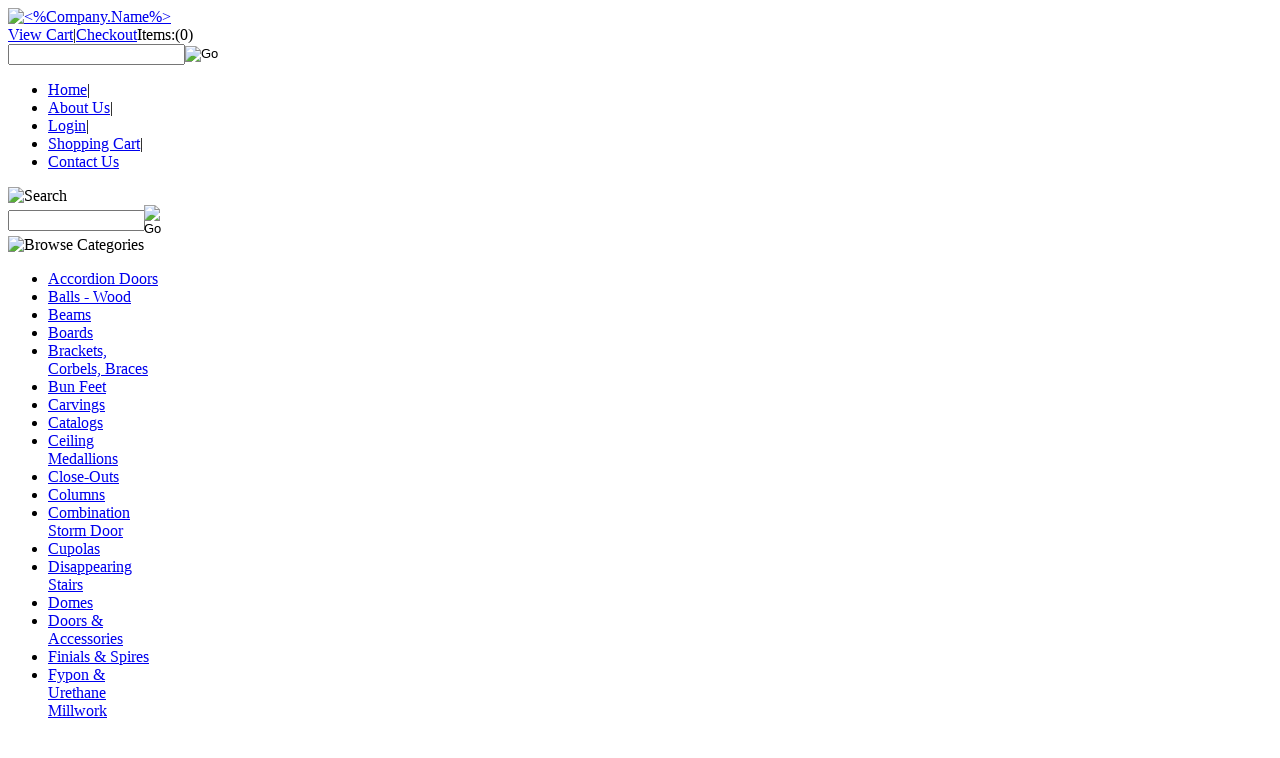

--- FILE ---
content_type: text/html; charset=utf-8
request_url: https://store.bbwood.com/P230.aspx
body_size: 20544
content:


<!DOCTYPE html PUBLIC "-//W3C//DTD XHTML 1.0 Transitional//EN" "http://www.w3.org/TR/xhtml1/DTD/xhtml1-transitional.dtd">

<html xmlns="http://www.w3.org/1999/xhtml" lang="en">
<head id="ctl00_headTag"><title>
	Door Edge Pulls 3/4&quot; x 3-7/8&quot;
</title>
    <script type="text/javascript" src="/scripts/jquery-3.5.1.min.js" integrity='sha384-ZvpUoO/+PpLXR1lu4jmpXWu80pZlYUAfxl5NsBMWOEPSjUn/6Z/hRTt8+pR6L4N2' crossorigin='anonymous'></script>
    <script type="text/javascript" src="/scripts/jquery-ui-1.13.0.min.js" integrity='sha384-GH7wmqAxDa43XGS89eXGbziWEki6l/Smy1U+dAI7ZbxlrLsmal+hLlTMqoPIIg1V' crossorigin='anonymous'></script>
    <script type="text/javascript" src="/scripts/json2.js" integrity='sha384-rY3wIRyRmLeQV74T/sN7A3vmSdmaUvjIIzs0Z0cxcwXDHrUumbS3B3u18KlipZ2i' crossorigin='anonymous'></script>
    <script type="text/javascript" src="/scripts/jstorage.js" integrity='sha384-oC7ifurXSiCOGfj0Uy8BEQzbYTql7TzwHA8cE+mQY4skImVU0TX2RYBBKdXDs5cp' crossorigin='anonymous'></script>

    <link type="text/css" rel="stylesheet" href="/custom.css.aspx?theme=153&amp;136012" /><link rel="image_src" href="http://store.bbwood.com/images/products/thumb/p230.jpg" /><link rel="stylesheet" type="text/css" href="/scripts/jQueryUiStyles/jquery-ui.min.css" /><meta name="description" content="Door Edge Pulls 3/4&quot;x 3-7/8&quot;. Available in multiple Finishes: Bright Brass 605, Antique Brass 609, Oil Rub Bronze 613, Satin Nickel 619, Antique Nickel 620, Black 622, Bright Chrome 625, and Satin Chrome 626." /><meta name="keywords" content="edge,pull,pocket,ives,230,door,hardware" /><meta property="og:title" content="Door Edge Pulls 3/4&amp;quot; x 3-7/8&amp;quot;" /><meta property="og:description" content="Pocket Door Edge Pulls 3/4&amp;quot; x 3-7/8&amp;quot;." /><meta property="og:image" content="http://store.bbwood.com/images/products/thumb/p230.jpg" /><meta property="og:site_name" content="B&amp;B Wood Products" /><meta property="og:url" content="http://store.bbwood.com/P230.aspx" /><link rel="canonical" href="https://store.bbwood.com/P230.aspx" />
    <script type="text/javascript" src="/scripts/storefront.js" integrity='sha384-wZ3DIKW9ZSoCKqJd55/BNLEcz3mgQhgMwHCw/jwN8k3RG+Hr9bq6e6m10w1YVJqQ' crossorigin='anonymous'></script>
    <script type="text/javascript" src="/scripts/storefront.ie10.js" integrity='sha384-9qRZorpiHcWTyPYogrGSXMS7WL+BQqd4f8L1TM8QShlm70sVe2mrRGcdOVqWssZ2' crossorigin='anonymous'></script>
    <script type="text/javascript" src="/scripts/jquery.producthistory.js" integrity='sha384-mGvZy9PlgY3eQGscCu2QBJCfNYGTuq65xdGE0VNdMv45A6y3R+TxUjF5aIZ+uLx3' crossorigin='anonymous'></script>
    
    <style type="text/css" media="all">
        .product-detail #additional {float:left;margin:10px 0 0;width:100%;}
        .product-detail #additional ul.tabs {float:left;width:100%; list-style-type:none !important; margin-left: 0px !important; padding-left: 0px !important; margin-right: 0px !important; padding-right: 0px !important;}
        .product-detail #additional ul.tabs li {float:left;width:24%;font-size:12px;text-align:center;border:1px solid #ddd;background:url(/images/item-bg.gif) repeat-x left bottom;}
        .product-detail #additional ul.tabs li.tab-desc {border-left:none;}
        .product-detail #additional ul.tabs li.active {background:#fff;border-bottom:none;}
        .product-detail #additional ul.tabs li a {display:block;padding:10px;text-decoration:none;color:#666;}
        .product-detail #additional ul.tabs li.active a {font-weight:bold;color:#333;}
        #quantity-discounts {float:left;}
        .updateProgress {display: block;position: relative;background-color: #fff;filter: alpha(opacity=70);-moz-opacity: 0.7;opacity: 0.7;padding: 0px;margin: 0px;border: 0px;background-image: url("/images/indicator.gif");background-repeat: no-repeat;background-position: center center;z-index: 100000;}
    </style>
<meta http-equiv="content-type" content="text/html; charset=utf-8" /><meta http-equiv="content-language" content="en-us" /></head>

<body id="ctl00_bodyTag" class="product-page-type P230-page">

    <form name="aspnetForm" method="post" action="./P230.aspx" onsubmit="javascript:return WebForm_OnSubmit();" id="aspnetForm">
<div>
<input type="hidden" name="__EVENTTARGET" id="__EVENTTARGET" value="" />
<input type="hidden" name="__EVENTARGUMENT" id="__EVENTARGUMENT" value="" />
<input type="hidden" name="__LASTFOCUS" id="__LASTFOCUS" value="" />
<input type="hidden" name="__VIEWSTATE" id="__VIEWSTATE" value="zvu6XmrJyijxecEV2Bv0PmEXBbDCJtISf0LTFk9tOiPDOtXsJwR/uvEychtB/9iO/b6bFj0Vr3Z9W5UDdokI4gm1dvg6GRbs68lPd0MsR66UJAOZ7qcNG2f/s36uCRa9/Jf8+gYT6jflnCtRbFYb9HM5j2ZP1RmLUf+pODQExZeV4V/1blqIxpOjfPuSoY8DT13rUV6DPj3ZBMDlaRYP2ZGXTbvqyt9kssJTvjSTb+m5PTOxXPvdZ7ua2Mvij53ucUDj7rWIXuHhPWlSp3IKbsX03/wldL32T0e34yjtpx0b649dXFBo8WqgZTTuoFq/QLov6ZUL0dS7agovS3PxCjCvZgZ9xDIsi55FXDyjo+3H8JcDlqjOtqj8c4uSaz6Kvv38qsm4EzlDeiZn7jTmOMEW1ibjsRYCFmN5nRIUV9K9e1PS4smi+RNytnL5upTl8ei+Otk3Ub5bpA3eseHhr/7+UVcqNDLwi/D+7Ynml6PuEWoG7mj9DZzYPRD1iMYY2MXwFRG+EUg1XlkSvlk08wfJMJQINOPbFpp6oQTGvrKVfuSA/IwYDi5EDVtHMA/DfP2Kyy3o/[base64]/rMtqqog8wsbu7xi1u/[base64]/7t/tTk5+w5wCbK8uMIo9RXpaC4mhoQBasiT16EmujhwO/zm8enYD6q//HJhIkItUHl+ktf8ClFPPAO6ekeFHZJPfNz9SE6N0gsBlCA/E+NIUfgk6tgrPyRpFrcrAwaCzI0d18gt48txjYCvVjjAUA7zJLguYbdtrczjDlsK730Hzl+CfBxgJA4+POTFhPR8TOd+sGUGxOpgFd9uO5GQfCxa6Avq/FGz+6TE9W1Y6pizPu6XBXMIeoHmpnyApkBV49BKxJjj4FeC3rqtc6Iuor8XURcigqGbtZ00zDvYv9+KZpEf/8S6nHEPNEtFCXoAGxLGAlMfDg=" />
</div>

<script type="text/javascript">
//<![CDATA[
var theForm = document.forms['aspnetForm'];
if (!theForm) {
    theForm = document.aspnetForm;
}
function __doPostBack(eventTarget, eventArgument) {
    if (!theForm.onsubmit || (theForm.onsubmit() != false)) {
        theForm.__EVENTTARGET.value = eventTarget;
        theForm.__EVENTARGUMENT.value = eventArgument;
        theForm.submit();
    }
}
//]]>
</script>


<script src="/WebResource.axd?d=pynGkmcFUV13He1Qd6_TZAG0REM8qqEBAHCZinHsmTftbBz8ARFqQG4SmTbTGQGNsxByiuhhp7M8BL__qlDclA2&amp;t=638259264720000000" type="text/javascript"></script>


<script src="/ScriptResource.axd?d=nv7asgRUU0tRmHNR2D6t1HtMr9P-x2_74eSuheOvyS9sgudK_1OOBbqxeT95Oz7T4EgKT-ui-t0v-5WHdBjnvkKGXbdd-7IxxFMhrIT9raX1Q8vQJZ8sjEME6_5pfXflUbfOeoegYHjikdC7srSHlw2&amp;t=52f3558a" type="text/javascript"></script>
<script src="/ScriptResource.axd?d=NJmAwtEo3Ipnlaxl6CMhvtsjOePWILLXcWxlwCsHYz8fzRI9N5f0JccCBUsBm33EENLZXDYwZteS25FdzlV0igVEWzubi67r3jAiJ3i-Sz9kW0feR-VvdZFL844GJHYGuTW7fGD09j6SX6uvNV2Oe-XsnzpZhTrgTJSBMIzc6Ho1&amp;t=ffffffffb1d0f179" type="text/javascript"></script>
<script src="/ScriptResource.axd?d=dwY9oWetJoJoVpgL6Zq8ODn6mY9ix_887qsASlhK_vTw8AMA8PPR6IrMWs6QekhgoBeNs0izHBQ96rkU8iFXd95XYcpwleh_m016WsHkHKye3D16O_Li6Ay_wDz-uYcv1BH84cWSb30mu8pq8vUXCyqjWfvUgbpIFFJaaE3GFNA1&amp;t=ffffffffb1d0f179" type="text/javascript"></script>
<script type="text/javascript">
//<![CDATA[
function WebForm_OnSubmit() {
if (typeof(ValidatorOnSubmit) == "function" && ValidatorOnSubmit() == false) return false;
return true;
}
//]]>
</script>

<div>

	<input type="hidden" name="__VIEWSTATEGENERATOR" id="__VIEWSTATEGENERATOR" value="1314A63E" />
	<input type="hidden" name="__SCROLLPOSITIONX" id="__SCROLLPOSITIONX" value="0" />
	<input type="hidden" name="__SCROLLPOSITIONY" id="__SCROLLPOSITIONY" value="0" />
	<input type="hidden" name="__EVENTVALIDATION" id="__EVENTVALIDATION" value="MDdV4vTxKNeIaonD3DszAMG3WBej5vcDH9JHrP9C0gL+wdyeixE5JJxVjf5WR8q2RPKPi824nX/[base64]/x0nxa1KwSA1NhXR+YtvJD5UOArHvw83CS6r7fwD59NmOZOx476ydNvFbvBkxbiZKceW+FRM2CU7d01hVkwQJkqSQNRLg3LOe9+LBQL4ep6xL+nGY3AfRpJr7SYpu/3qXAx+YAWw9pH4UhgMhJZtChsP46C3vBninmcfeubGCsdeuw1tjiGg/q3WHN4nKk2JTARnhCP0Hwx1XYmltbawuZ75eh3HcmEPSvf056soqqwxa8A6vd+79AGkz//[base64]/RNGur7RpNwVjSN6pYAbJ0wTUv3amoO7ZeYupXNXlXibysC6lm6aYl/qCcR/7msOteWGGZNoHeEsfYoOmc0Np+0b0sRQYG4IgDxM8UsFvNFTkpgpYjlhoCMnH3DqtO/vHjJ6uRXntAByNyFFCiUTrX75m5oMojdp6q7oSWufy2+rn3xtdBWA1DUUEy7ZI43BmUFQXkD8N660q09KAjAueQh+UZPNTR0/UXfsCKuXC2HWkML+uIUYdfPG/ivCPVFYYGt1BtaJY/[base64]" />
</div>
        

        

        

        <div id="wrapper">
            <table id="ctl00_container" class="page-container" cellspacing="0" cellpadding="0" border="0" style="border-collapse:collapse;">
	<tr id="ctl00_header">
		<td id="ctl00_headerContent" class="page-header"><div id="header-wrap">
  
  <div class="logo"><a href="index.aspx">
      
      <img src="/themes/bbonline0816/images/layout/site_logo.gif" alt="&lt;%Company.Name%&gt;" /></a></div>
  
  <div class="custom_search-cart_wrapper">
    
    <div class="user-menu"><a href="cart.aspx">View Cart</a>|<a href="checkout.aspx">Checkout</a><span class="cart-icon">Items:</span><span class="cart-count">(0)</span></div>
    
    <div class="search-box-wrapper">
      
      <div id="ctl00_ctl03_searchBox" class="custom-search" onkeypress="javascript:return WebForm_FireDefaultButton(event, &#39;ctl00_ctl03_go&#39;)">
			
  <table cellpadding="0" cellspacing="0">
	<tr>
	  <td class="custom-search-text"><span></span></td>
	  <td class="custom-search-field"><input name="ctl00$ctl03$search" type="text" maxlength="100" id="ctl00_ctl03_search" class="textbox" /></td>
	  <td class="custom-search-button"><input type="image" name="ctl00$ctl03$go" id="ctl00_ctl03_go" src="/themes/bbonline0816/images/buttons/custom_search_submit.gif" alt="Go" style="border-width:0px;" /></td>
	</tr>
  </table>

		</div>		 
</div></div>
  
  <ul class="main-menu">
    
    <li><a href="index.aspx">Home</a>|</li>
    
    <li><a href="about-us.aspx">About Us</a>|</li>
    
    <li><a href="login.aspx">Login</a>|</li>
    
    <li><a href="cart.aspx">Shopping Cart</a>|</li>
    
    <li><a href="contact-us.aspx">Contact Us</a></li>
  
  </ul></div></td>
	</tr><tr id="ctl00_body" class="page-body">
		<td id="ctl00_bodyContent" class="page-body-content">
                        <div role="main">
                            <table id="ctl00_columns" class="page-body-columns" cellspacing="0" cellpadding="0" border="0" style="border-collapse:collapse;">
			<tr>
				<td id="ctl00_leftColumn" class="page-column-left"><table border="0" cellpadding="0" cellspacing="0" class="module search-module" style="width:100%;">
					<tr>
						<td class="module-header"><img src="/themes/bbonline0816/images/layout/mod_head_search_lt.gif" alt="Search" style="border-width:0px;" /></td>
					</tr><tr>
						<td class="module-body">
	<table border="0" cellpadding="0" cellspacing="0" class="mod-body " style="width:100%;">
							<tr>
								<td class="mod-body-tl"></td><td class="mod-body-tp"></td><td class="mod-body-tr"></td>
							</tr><tr>
								<td class="mod-body-lt"></td><td class="mod-body-body">
		<div id="ctl00_ctl05_pnlSearch" onkeypress="javascript:return WebForm_FireDefaultButton(event, &#39;ctl00_ctl05_imbGo&#39;)">
									
			<table cellpadding="0" cellspacing="0" style="margin: 0; padding: 0; border: none; border-collapse: collapse;">
				<tr>
					<td style="padding-right: 7px; width: 100%">
						<input name="ctl00$ctl05$txtSearch" type="text" maxlength="100" id="ctl00_ctl05_txtSearch" class="textbox search-module-text" style="width:100%;" />
					</td>
					<td style="text-align: right;">
						<input type="image" name="ctl00$ctl05$imbGo" id="ctl00_ctl05_imbGo" src="/themes/bbonline0816/images/buttons/mod_btn_go.gif" alt="Go" style="border-width:0px;" />
					</td>
				</tr>
			</table>
		
								</div>
		
	</td><td class="mod-body-rt"></td>
							</tr><tr>
								<td class="mod-body-bl"></td><td class="mod-body-bt"></td><td class="mod-body-br"></td>
							</tr>
						</table>
</td>
					</tr>
				</table>


<script src="/scripts/CategoryTree.js"></script>

<table border="0" cellpadding="0" cellspacing="0" class="module category-module" style="width:100%;">
					<tr>
						<td class="module-header"><img src="/themes/bbonline0816/images/layout/mod_head_category_lt.gif" alt="Browse Categories" style="border-width:0px;" /></td>
					</tr><tr>
						<td class="module-body">
  <ul class="module-list cat-nav">
    <li data-catId="cat-667" data-catImg-path="/images/products/thumb/140wood.gif"><a href="/accordion.aspx">Accordion Doors</a></li><li data-catId="cat-550" data-catImg-path="/images/categories/group wood balls.jpg"><a href="/woodballs.aspx">Balls - Wood</a></li><li data-catId="cat-3327" data-catImg-path="/images/products/thumb/BEAMS.jpg"><a href="/Fyponbeams.aspx">Beams</a></li><li data-catId="cat-798" data-catImg-path="/images/categories/boards copy.gif"><a href="/boards.aspx">Boards</a></li><li data-catId="cat-816" data-catImg-path=""><a href="/bracket.aspx">Brackets, Corbels, Braces</a></li><li data-catId="cat-548" data-catImg-path="/images/categories/Group FT Bun Feet.jpg"><a href="/bunfeet.aspx">Bun Feet</a></li><li data-catId="cat-15" data-catImg-path="/images/categories/CRV5098.jpg"><a href="/carvings.aspx">Carvings</a></li><li data-catId="cat-3357" data-catImg-path=""><a href="/catalogs.aspx">Catalogs</a></li><li data-catId="cat-3363" data-catImg-path="/images/products/thumb/CMW24AC.jpg"><a href="/ceilingmedallion.aspx">Ceiling Medallions</a></li><li data-catId="cat-370" data-catImg-path=""><a href="/close-outs.aspx">Close-Outs</a></li><li data-catId="cat-8" data-catImg-path=""><a href="/columns.aspx">Columns</a></li><li data-catId="cat-3527" data-catImg-path="/images/products/thumb/758.gif"><a href="/combinationstormdoor.aspx">Combination Storm Door</a></li><li data-catId="cat-1" data-catImg-path="/images/categories/cupolagroupimage1.jpg"><a href="/cupolas.aspx">Cupolas</a></li><li data-catId="cat-35" data-catImg-path="/images/categories/foldingstairnotext.gif"><a href="/Disappearingstairs-2.aspx">Disappearing Stairs</a></li><li data-catId="cat-3393" data-catImg-path=""><a href="/domes.aspx">Domes</a></li><li data-catId="cat-767" data-catImg-path=""><a href="/doors-2.aspx">Doors &amp; Accessories</a></li><li data-catId="cat-130" data-catImg-path="/images/categories/Finial.gif"><a href="/finials.aspx">Finials &amp; Spires</a></li><li data-catId="cat-389" data-catImg-path="/images/categories/fypon-millwork.gif"><a href="/urethane-fypon.aspx">Fypon &amp; Urethane Millwork</a></li><li data-catId="cat-805" data-catImg-path=""><a href="/hardware-2.aspx">Hardware</a><ul><li data-catId="cat-382" data-catImg-path="/images/products/thumb/schlagebe375cam6224.jpg"><a href="/schlage.aspx">Schlage</a></li><li data-catId="cat-722" data-catImg-path="/images/categories/Flat-rail-picture.jpg"><a href="/decorativebarndoorhardware.aspx">Barn Door</a></li><li data-catId="cat-511" data-catImg-path="/images/categories/bif.gif"><a href="/bifold.aspx">Bifold &amp; MultiFold </a></li><li data-catId="cat-614" data-catImg-path="/images/categories/bypass.gif"><a href="/bypass.aspx">Bypass, Pocket, Sliding</a></li><li data-catId="cat-495" data-catImg-path="/images/products/thumb/ives265large.1.jpg"><a href="/flushbolts.aspx">Bolts</a></li><li data-catId="cat-499" data-catImg-path="/images/products/thumb/347.gif"><a href="/doorcatch.aspx">Catches</a></li><li data-catId="cat-520" data-catImg-path="/images/products/thumb/roundclavo.gif"><a href="/clavos.aspx">Clavos, Speakeasy</a></li><li data-catId="cat-507" data-catImg-path="/images/products/thumb/closer50.gif"><a href="/doorcloser.aspx">Closers</a></li><li data-catId="cat-501" data-catImg-path="/images/products/thumb/4217.gif"><a href="/doorstop.aspx">Door Stops</a></li><li data-catId="cat-156" data-catImg-path="/images/categories/Brass_HE_Arts_US10B.jpg"><a href="/emtek.aspx">Emtek</a></li><li data-catId="cat-473" data-catImg-path="/images/categories/springhinge_Panorama1.gif"><a href="/hinges-2.aspx">Hinges</a></li><li data-catId="cat-503" data-catImg-path="/images/products/thumb/L626.gif"><a href="/MailPlates.aspx">Mail Slots</a></li><li data-catId="cat-5" data-catImg-path="/images/products/thumb/hdwePanoramabbw.gif"><a href="/hardware.aspx">Misc - Hooks, Viewers, Rods</a></li><li data-catId="cat-175" data-catImg-path="/images/products/thumb/P1521C811-19.gif"><a href="/pockethardware.aspx">Pocket Door Locks &amp; Pulls</a></li><li data-catId="cat-3451" data-catImg-path="/images/categories/multipointe.gif"><a href="/multi-point.aspx">Multi-Point</a></li><li data-catId="cat-493" data-catImg-path="/images/products/thumb/pullplate.jpeg"><a href="/kickplates.aspx">Push, Pull &amp; Kick Plates </a></li><li data-catId="cat-510" data-catImg-path="/images/products/thumb/980b26.gif"><a href="/gateandstormdoorhardware.aspx">Screen, Storm &amp; Gate</a></li><li data-catId="cat-737" data-catImg-path="/images/categories/merge.jpg"><a href="/shutterhardware-exterior.aspx">Shutter</a></li><li data-catId="cat-395" data-catImg-path="/images/categories/3003-PB.gif"><a href="/stairhardware.aspx">Stair Hardware</a></li><li data-catId="cat-519" data-catImg-path="/images/products/thumb/EL102.gif"><a href="/fillerplatesreinforcersprotectors.aspx">Strikes, Filler Plates, Reinforcers</a></li><li data-catId="cat-509" data-catImg-path="/images/categories/windowhardware.gif"><a href="/windowhardware.aspx">Window Hardware</a></li></ul></li><li data-catId="cat-718" data-catImg-path="/images/categories/ACTUAL_POSTS-COPY.GIF"><a href="/lamppost.aspx">Lamp Posts</a></li><li data-catId="cat-557" data-catImg-path="/images/categories/group HOLY CRAP.jpg"><a href="/legs.aspx">Legs</a></li><li data-catId="cat-3351" data-catImg-path="/images/products/thumb/libraryladder.jpg"><a href="/libraryladder.aspx">Library Ladder</a></li><li data-catId="cat-2144" data-catImg-path=""><a href="/louvers.aspx">Louvers</a></li><li data-catId="cat-10" data-catImg-path="/images/categories/HARTFORD.jpg"><a href="/mantles.aspx">Mantels</a></li><li data-catId="cat-583" data-catImg-path="/images/categories/moldmerge.jpg"><a href="/woodmouldings.aspx">Mouldings</a></li><li data-catId="cat-1980" data-catImg-path="/images/categories/flexshoe.jpg"><a href="/mouldings-flexible.aspx">Mouldings-Flexible</a></li><li data-catId="cat-3380" data-catImg-path="/images/categories/EntryArborRound-2.gif"><a href="/outdoorliving.aspx">Outdoor Living</a></li><li data-catId="cat-1961" data-catImg-path="/images/categories/Fiberglass-Pergola-02.jpg"><a href="/pergolafiberglass.aspx">Pergolas</a></li><li data-catId="cat-7" data-catImg-path="/images/categories/pocket-frame-picture-asse8.gif"><a href="/pocketdoorframes.aspx">Pocket Door Frames</a></li><li data-catId="cat-594" data-catImg-path="/images/categories/photomergheHseries.jpg"><a href="/porchsystemwood.aspx">Porch &amp; Deck Systems</a></li><li data-catId="cat-1947" data-catImg-path="/images/products/thumb/pp5x108.jpg"><a href="/porchposts-bbw.aspx">Porch Posts</a></li><li data-catId="cat-3526" data-catImg-path="/images/categories/58B-58BRS-133x300.gif"><a href="/screendoors.aspx">Screen Doors</a></li><li data-catId="cat-759" data-catImg-path="/images/categories/wire shelving cat pic.jpg"><a href="/wireshelving.aspx">Shelving - Wire</a></li><li data-catId="cat-6" data-catImg-path="/images/categories/shutter18x55thumb.gif"><a href="/shutters.aspx">Shutters</a></li><li data-catId="cat-3528" data-catImg-path=""><a href="/sills.aspx">Sills</a></li><li data-catId="cat-2187" data-catImg-path="/images/categories/D100-150w.jpg"><a href="/SpiralStairs.aspx">Spiral Stairway</a></li><li data-catId="cat-71" data-catImg-path="/images/categories/stairtrends-collage30.gif"><a href="/woodstairparts.aspx">Stair Parts</a></li><li data-catId="cat-3371" data-catImg-path="/images/categories/tambours.jpg"><a href="/tambour.aspx">Tambour</a></li><li data-catId="cat-567" data-catImg-path="/images/categories/veneergroup.jpg"><a href="/woodveneerandedging.aspx">Veneer</a></li><li data-catId="cat-830" data-catImg-path=""><a href="/ventsfloorandwall.aspx">Vents: Floor and Wall</a></li><li data-catId="cat-2" data-catImg-path="/images/categories/623P.jpg"><a href="/weathervane.aspx">Weathervanes</a></li><li data-catId="cat-18" data-catImg-path="/images/categories/window.jpg"><a href="/windows.aspx">Windows</a></li>	  
  </ul>  
</td>
					</tr>
				</table>
<table border="0" cellpadding="0" cellspacing="0" class="module manufacturers-module" style="width:100%;">
					<tr>
						<td class="module-header"><img src="/themes/bbonline0816/images/layout/mod_head_mans_lt.gif" alt="Browse by Manufacturer" style="border-width:0px;" /></td>
					</tr><tr>
						<td class="module-body">

  <table border="0" cellpadding="0" cellspacing="0" class="mod-body man" style="width:100%;">
							<tr>
								<td class="mod-body-tl"></td><td class="mod-body-tp"></td><td class="mod-body-tr"></td>
							</tr><tr>
								<td class="mod-body-lt"></td><td class="mod-body-body">
     
    <div><select name="ctl00$ctl07$manufacturers" onchange="javascript:setTimeout(&#39;__doPostBack(\&#39;ctl00$ctl07$manufacturers\&#39;,\&#39;\&#39;)&#39;, 0)" id="ctl00_ctl07_manufacturers" class="select manufaturers-module-list">
									<option value="Select ...">
										Select ...
									</option><option value="25">
										Appalacian
									</option><option value="24">
										Atlantic
									</option><option value="30">
										BBW
									</option><option value="1">
										Bessler
									</option><option value="12">
										Bommer
									</option><option value="34">
										CDC
									</option><option value="9">
										Copper Directions
									</option><option value="3">
										Emtek
									</option><option value="36">
										Endura
									</option><option value="41">
										Falcon
									</option><option value="39">
										Ferche
									</option><option value="6">
										Fypon
									</option><option value="35">
										Genthane
									</option><option value="15">
										HBG
									</option><option value="40">
										Ives
									</option><option value="42">
										Jeld-Wen
									</option><option value="33">
										Johnson Hardware
									</option><option value="29">
										Limited Reserve
									</option><option value="27">
										Masonite
									</option><option value="22">
										Organized Living
									</option><option value="37">
										RailFX
									</option><option value="23">
										Rogue
									</option><option value="5">
										Schlage
									</option><option value="21">
										Soss
									</option><option value="26">
										StairTrends
									</option><option value="32">
										Stephenson
									</option><option value="43">
										Turncraft
									</option><option value="13">
										White River
									</option><option value="31">
										Woodfold
									</option>
								</select></div>
  
  </td><td class="mod-body-rt"></td>
							</tr><tr>
								<td class="mod-body-bl"></td><td class="mod-body-bt"></td><td class="mod-body-br"></td>
							</tr>
						</table>  
  
</td>
					</tr>
				</table>

</td><td id="ctl00_centerColumn" class="page-column-center"><div id="ctl00_breadcrumb" class="breadcrumb">
					
                                            <span id="ctl00_breadcrumbContent"><span><a href="/">Home</a></span><span>&#160;&gt;&#160;</span><span><a href="/hardware-2.aspx">Hardware</a></span><span>&#160;&gt;&#160;</span><span><a href="/pockethardware.aspx">Pocket Door Locks &amp; Pulls</a></span><span>&#160;&gt;&#160;</span><span>Edge Pull  P230</span></span>
                                        
				</div>
    <input name="ctl00$pageContent$productDetailsID" type="hidden" id="ctl00_pageContent_productDetailsID" class="productDetailsID" value="25675" />
    
    <div id="ctl00_pageContent_productAjaxPanel">
					
        <script type="text/javascript">
//<![CDATA[
Sys.WebForms.PageRequestManager._initialize('ctl00$pageContent$scriptManager', 'aspnetForm', ['tctl00$pageContent$productDetailUpdatePanel',''], [], ['ctl00$pageContent$addToCart',''], 90, 'ctl00');
					//]]>
</script>

        <div id="ctl00_pageContent_productDetailUpdatePanel">
						
                <div id="product-detail-div" class="product-detail" itemscope itemtype="http://schema.org/Product">
                    <h1>Edge Pull  P230</h1>
        
    <table border="0" class="prod-detail-next-prev">
        <tr>
            <td class="prod-detail-prev">
                <a href="/P230.aspx?previous"><< Previous in Pocket Door Locks &amp; Pulls</a>
            </td>
            <td class="prod-detail-next">
                <a href="/P230.aspx?next">Next in Pocket Door Locks &amp; Pulls >></a>
            </td>
        </tr>
    </table>
        
<table class="prod-detail" cellpadding="0" cellspacing="0">
    <tr>
        <td class="prod-detail-lt">
                                                        <table width='325px'><tr><td><a href='/images/products/detail/p230.jpg' class='MagicZoomPlus' rel='zoom-position:inner; smoothing: false; background-color: #5A5A5A; background-opacity: 45; background-speed: 500; caption-source: img:title; disable-zoom: false; disable-expand: false; zoom-fade: true; keep-thumbnail: true; selectors-effect: disolve; ' id='Zoomer'><img src='/images/products/display/p230.jpg' alt='' title='' /></a><br/></td></tr></table>
                                                                </td>
        <td class="prod-detail-rt">
                        <div class="prod-detail-price">
                                                    <div class="prod-detail-cost">
                        <span class="prod-detail-cost-label">Price:</span>
                        <span class="prod-detail-cost-value">From $16.50 to $33.00</span>
                    </div>
                                                            </div>
                                        <div style="margin-top:20px">
                    <h3>Product Options</h3>
                    <table cellpadding="2" border="0">
							<tr>
								<td align="right"><span class="label">Finish:</span></td><td><div class="variationDropdownPanel">
									<select name="ctl00$pageContent$ddlVariationGroup1976" onchange="javascript:setTimeout(&#39;__doPostBack(\&#39;ctl00$pageContent$ddlVariationGroup1976\&#39;,\&#39;\&#39;)&#39;, 0)" id="ctl00_pageContent_ddlVariationGroup1976" class="select">
										<option value="Select Finish" selected="selected">
											Select Finish
										</option><option value="9838">
											Bright Brass
										</option><option value="9839">
											Antique Brass
										</option><option value="220756">
											Satin Brass US4
										</option><option value="227401">
											Satin Bronze (10A)
										</option><option value="9841">
											Oil Rub Bronze
										</option><option value="9842">
											Satin Nickel
										</option><option value="9843">
											Antique Nickel
										</option><option value="35889">
											Black
										</option><option value="35890">
											Bright Chrome
										</option><option value="35891">
											Satin Chrome
										</option><option value="227400">
											Antique Brass CLOSE OUT
										</option>
									</select>
								</div></td>
							</tr>
						</table>                </div>
                                                <div class="prod-detail-purchase" onkeypress="javascript:return WebForm_FireDefaultButton(event, &#39;ctl00_pageContent_addToCart&#39;)">
							<label for="ctl00_pageContent_txtQuantity" class="label">Quantity:</label><input name="ctl00$pageContent$txtQuantity" type="text" value="1" maxlength="10" size="3" id="ctl00_pageContent_txtQuantity" class="textbox-center" /><span id="ctl00_pageContent_ctl58" style="color:Red;display:none;"><br />* Whole number only</span><input type="image" name="ctl00$pageContent$addToCart" id="ctl00_pageContent_addToCart" class="prod-detail-add" buttonProperty="addToCart" src="/themes/bbonline0816/images/buttons/cart_btn_add.gif" alt="add to cart" onclick="alert(&#39;You must first select Product Options&#39;); Page_IsValid = false; return false;WebForm_DoPostBackWithOptions(new WebForm_PostBackOptions(&quot;ctl00$pageContent$addToCart&quot;, &quot;&quot;, true, &quot;&quot;, &quot;&quot;, false, false))" style="border-width:0px;" />
						</div>                        <div style="margin-top:20px;" class="clearfix">
                <div style="float:left; padding-bottom:10px; padding-right:10px;">
                    
                </div>
                <div style="float:left;">
                    
                </div>
            </div>
                                </td>
    </tr>
</table>
        
<div id="additional">
    <ul class="tabs">
        <li>
            <a href="#description">Description</a>
        </li>
               
            </ul>
    <div id="description" class="tabcontent prod-detail-desc">
        <div><span style="font-family: Arial;"><b>P230&nbsp; Pocket Door Edge Pull&nbsp;</b></span></div>




<div><span style="font-family: Arial; font-size: 12pt;"><br />
    
    
    
    
    </span></div>




<div><span style="font-family: Arial; font-size: 12pt;">3/4" x 3-7/8"</span>
  <p><a title="Hardware Finishes" href="http://store.bbwood.com/addonpages/hardwarefinishes.html" target="_blank">View Finish Images</a></p>
  
  
  
  <p><span style="font-size: 8pt;">2221</span></p></div>
    </div>
    <div id="details" class="tabcontent">
                                           
    </div>
    <div id="quantity-discounts" class="tabcontent">
        <table>
            <tr>
                                            </tr>
        </table>
    </div>
</div>
        
		
                </div>
                <script type="text/javascript" src="/scripts/addthis.js"></script>
                <script type="text/javascript" src="/scripts/jquery.tabs.js"></script>
                <link href='/controls/magiczoomplus/magiczoomplus.css' rel='stylesheet' type='text/css' media='screen'/>
                <script src='/controls/magiczoomplus/magiczoomplus.js' type='text/javascript'></script>
            
					</div>
        
        <script language="javascript" type="text/javascript">
      
            var overlay = null;

            renderAddthisButtons();

            Sys.Application.add_load(function (sender, args) {
                var prm = Sys.WebForms.PageRequestManager.getInstance();
                prm.add_initializeRequest(InitializeRequest);
                if (prm.get_isInAsyncPostBack()) {
                    prm.add_endRequest(SocialButtonsRefresh);
                    prm.add_endRequest(AdvancedImageGalleryRefresh);
                    prm.add_endRequest(InitTabs);
                }
            });

            function AdvancedImageGalleryRefresh() {
                var head = document.getElementsByTagName('head')[0];

                var scriptSrc = '/controls/magiczoomplus/magiczoomplus.js';
                
                var script = document.createElement('script');
                script.type = 'text/javascript';
                script.src = scriptSrc;

                head.appendChild(script);
            }

            function SocialButtonsRefresh() {

                renderAddthisButtons();

                var head = document.getElementsByTagName('head')[0];

                if (window.addthis)
                    window.addthis = null;
                if (window.FB)
                    window.FB = null;

                var scriptSrc = '//connect.facebook.net/en_US/all.js#xfbml=1';
                             
                var script = document.createElement('script');
                script.type = 'text/javascript';
                script.src = scriptSrc;
                head.appendChild(script);

                scriptSrc = '//s7.addthis.com/js/250/addthis_widget.js';

                script = document.createElement('script');
                script.type = 'text/javascript';
                script.src = scriptSrc;
                head.appendChild(script);

                if (window.addthis) {
                    window.addthis.ost = 0;
                    window.addthis.update();
                }
            }

            function InitializeRequest(sender, args) {
                var productDetail = document.getElementById("product-detail-div");

                if (productDetail != null) {
                    if (overlay == null) {
                        overlay = document.createElement("div");
                        overlay.id = "product-detail-overlay";
                        overlay.setAttribute("class", "updateProgress");
                    }

                    var width = 0;
                    var height = 0;

                    if (productDetail.currentStyle) {
                        var paddingLeft = productDetail.currentStyle.paddingLeft.replace(/px,*\)*/g, "");
                        var paddingTop = productDetail.currentStyle.paddingTop.replace(/px,*\)*/g, "");

                        width = (productDetail.offsetWidth - paddingLeft - 1) + "px";
                        height = (productDetail.offsetHeight - paddingTop - 1) + "px";
                    }
                    else if (document.defaultView) {
                        width = document.defaultView.getComputedStyle(productDetail, '').getPropertyValue("width");
                        height = document.defaultView.getComputedStyle(productDetail, '').getPropertyValue("height");
                    }

                    if (width != 0 && height != 0) {
                        overlay.style.width = width;
                        overlay.style.height = height;
                        overlay.style.top = "-" + overlay.style.height;

                        productDetail.style.width = width;
                        productDetail.style.height = height;

                        productDetail.appendChild(overlay);
                    }
                }
            }

        </script>
    
				</div>
    <div id="ctl00_pageContent_pnlProductHistory">
					
    <script language="javascript" type="text/javascript">
        var prodName = 'Edge Pull  P230';
        var prodId = '25675';

        var prodImg = '/images/products/thumb/p230.jpg';

        var prodPrice = $(".prod-detail-cost-value").text();
        var prodUrl = '/P230.aspx'
        productHistory.HistoryActionQueue.push(function () { productHistory.addToHistory({ id: prodId, name: prodName, img: prodImg, url: prodUrl, price: prodPrice, isAuthenticated: 'False', isSaved: false }) });

        function CheckFileSize(input, maxSize) {
            if (input.files[0].size > maxSize) {
                var message = "The file that you are trying to send exceeds the ";
                if (maxSize > 1024 * 1024) {
                    message += (maxSize / 1024 / 1024).toFixed(2) + " mb ";
                } else {
                    message += maxSize.toString() + " Kb ";
                }
                message += "attachment limit.\nPlease, reduce the file size or select another file."
                alert(message);
                input.value = "";
            }
        }
    </script>
    
				</div>
</td><td id="ctl00_rightColumn" class="page-column-right"><table border="0" cellpadding="0" cellspacing="0" class="module search-module" style="width:100%;">
					<tr>
						<td class="module-header"><img src="/themes/bbonline0816/images/layout/mod_head_search_rt.gif" alt="Search" style="border-width:0px;" /></td>
					</tr><tr>
						<td class="module-body">
	<table border="0" cellpadding="0" cellspacing="0" class="mod-body " style="width:100%;">
							<tr>
								<td class="mod-body-tl"></td><td class="mod-body-tp"></td><td class="mod-body-tr"></td>
							</tr><tr>
								<td class="mod-body-lt"></td><td class="mod-body-body">
		<div id="ctl00_ctl08_pnlSearch" onkeypress="javascript:return WebForm_FireDefaultButton(event, &#39;ctl00_ctl08_imbGo&#39;)">
									
			<table cellpadding="0" cellspacing="0" style="margin: 0; padding: 0; border: none; border-collapse: collapse;">
				<tr>
					<td style="padding-right: 7px; width: 100%">
						<input name="ctl00$ctl08$txtSearch" type="text" maxlength="100" id="ctl00_ctl08_txtSearch" class="textbox search-module-text" style="width:100%;" />
					</td>
					<td style="text-align: right;">
						<input type="image" name="ctl00$ctl08$imbGo" id="ctl00_ctl08_imbGo" src="/themes/bbonline0816/images/buttons/mod_btn_go.gif" alt="Go" style="border-width:0px;" />
					</td>
				</tr>
			</table>
		
								</div>
		
	</td><td class="mod-body-rt"></td>
							</tr><tr>
								<td class="mod-body-bl"></td><td class="mod-body-bt"></td><td class="mod-body-br"></td>
							</tr>
						</table>
</td>
					</tr>
				</table>
<table border="0" cellpadding="0" cellspacing="0" class="module login-module" style="width:100%;">
					<tr>
						<td class="module-header"><img src="/themes/bbonline0816/images/layout/mod_head_login_rt.gif" alt="Account Login" style="border-width:0px;" /></td>
					</tr><tr>
						<td class="module-body">

  <table border="0" cellpadding="0" cellspacing="0" class="mod-body " style="width:100%;">
							<tr>
								<td class="mod-body-tl"></td><td class="mod-body-tp"></td><td class="mod-body-tr"></td>
							</tr><tr>
								<td class="mod-body-lt"></td><td class="mod-body-body">
					 
	
		  <div id="ctl00_ctl09_lvDisplay_pnlLogin" onkeypress="javascript:return WebForm_FireDefaultButton(event, &#39;ctl00_ctl09_lvDisplay_imbGo&#39;)">
									
		    <table cellpadding="0" cellspacing="0" style="table-layout:fixed; width:100%">
		      <tr>
						<td>
							<label for="ctl00_ctl09_lvDisplay_txtUsername" id="ctl00_ctl09_lvDisplay_lblUsername" class="label">Email Address:</label>
							<input name="ctl00$ctl09$lvDisplay$txtUsername" type="text" maxlength="255" id="ctl00_ctl09_lvDisplay_txtUsername" class="textbox login-module-user" />
						</td>
		      </tr>
		      <tr>
						<td>
							<label for="ctl00_ctl09_lvDisplay_txtPassword" id="ctl00_ctl09_lvDisplay_lblPassword" class="label">Password:</label>
				
							
									<input name="ctl00$ctl09$lvDisplay$txtPassword" type="password" maxlength="50" id="ctl00_ctl09_lvDisplay_txtPassword" class="textbox login-module-pass" autocomplete="off" />
									<div><input id="ctl00_ctl09_lvDisplay_chkRemember" type="checkbox" name="ctl00$ctl09$lvDisplay$chkRemember" /><label for="ctl00_ctl09_lvDisplay_chkRemember">Remember Me</label></div>
								
						</td>
		      </tr>
		    </table>
				<div style="margin: 10px 0;">
					
				</div>
				
				<div style="text-align:right;margin-top:7px;">
					<input type="image" name="ctl00$ctl09$lvDisplay$imbGo" id="ctl00_ctl09_lvDisplay_imbGo" src="/themes/bbonline0816/images/buttons/mod_btn_signin.gif" alt="login" style="border-width:0px;" /><br />
					<a id="ctl00_ctl09_lvDisplay_hypCreate" href="register.aspx">Create an account</a><br />
					<a id="ctl00_ctl09_lvDisplay_hypForgot" href="send-password.aspx">Forgot Password?</a>
				</div>
		  
								</div>
		
  		  
  </td><td class="mod-body-rt"></td>
							</tr><tr>
								<td class="mod-body-bl"></td><td class="mod-body-bt"></td><td class="mod-body-br"></td>
							</tr>
						</table> 

</td>
					</tr>
				</table>
<table border="0" cellpadding="0" cellspacing="0" class="module cart-module" style="width:100%;">
					<tr>
						<td class="module-header"><img src="/themes/bbonline0816/images/layout/mod_head_cart_rt.gif" alt="Shopping Cart" style="border-width:0px;" /></td>
					</tr><tr>
						<td class="module-body">
	<table border="0" cellpadding="0" cellspacing="0" class="mod-body cart-module-cart" style="width:100%;">
							<tr>
								<td class="mod-body-tl"></td><td class="mod-body-tp"></td><td class="mod-body-tr"></td>
							</tr><tr>
								<td class="mod-body-lt"></td><td class="mod-body-body">
		
				<div style="text-align: center; font-weight: bold;">
					Your cart is empty.</div>
			
	</td><td class="mod-body-rt"></td>
							</tr><tr>
								<td class="mod-body-bl"></td><td class="mod-body-bt"></td><td class="mod-body-br"></td>
							</tr>
						</table>
	
	
</td>
					</tr>
				</table>
<table border="0" cellpadding="0" cellspacing="0" class="module links-module" style="width:100%;">
					<tr>
						<td class="module-header"><img src="/themes/bbonline0816/images/layout/mod_head_links_rt.gif" alt="Links" style="border-width:0px;" /></td>
					</tr><tr>
						<td class="module-body">
  <ul class="module-list links-nav">
	<li><a href="http://store.bbwood.com/catalogs.aspx">Catalogs</a></li><li><a href="https://spaces.hightail.com/receive/jxUkzrJN3T" target="_blank">BBQuote January 2026</a></li><li><a href="http://eepurl.com/Ei3Sj" target="_blank">Subscribe to Newsletter</a></li><li><a href="http://bbwood.stairartist.com/designer/c23/stairArtist.html" target="_blank">Stair Artist</a></li><li><a href="https://www.hightail.com/u/BRIANADELSON844734" target="_blank">Upload a File to B&amp;B</a></li><li><a href="https://03a4967.netsolstores.com/addonpages/pdf/employment application.pdf" target="_blank">Application</a></li>  
  </ul>
</td>
					</tr>
				</table>
<span style="font-size: 14pt;">Updates:</span>













<div>
  
  
  
  
  
  
  
  
  
  
  
  
  
  <div>
    
    
    
    
    
    
    
    
    
    
    
    
    
    
    
    <ul>
      
      
      
      
      
      
      
      
      
      
      
      
      
      
      
      
      
      
      <li><span style="font-size: 10pt;">Fypon 3% increase January 17</span></li>
      
      
      
      
      
      
      
      
      <li><span style="font-size: 10pt;">HBG, January 1 increase</span></li>
      
      
      
      
      
      
      <li><span style="font-size: 10pt;">StairTrends adjustments February 1</span></li>
      
      
      
      
      
      
      
      
      
      <li><span style="font-size: 10pt;">Schlage up 2/27/26: 6.5% to 13.5%</span></li>
    
    
    
    
    
    
    
    
    
    
    
    
    
    
    
    
    
    
    
    
    
    
    
    
    
    
    
    
    
    
    
    
    
    
    
    
    
    
    
    
    
    
    
    
    
    
    
    
    
    
    
    
    
    
    
    
    
    
    
    
    
    
    
    
    
    
    
    
    
    
    
    
    
    
    
    
    
    
    
    
    
    
    
    
    
    
    
    
    
    
    
    
    
    
    
    
    
    
    
    
    
    
    
    
    
    
    
    
    
    
    
    
    
    
    
    
    
    </ul></div></div>





















































































































<div>
  
  
  
  
  
  
  
  
  
  
  
  
  
  
  
  
  
  
  
  
  
  
  
  
  
  
  
  
  
  
  
  
  
  
  
  
  
  
  
  
  
  
  
  
  
  
  
  
  
  
  
  
  
  
  
  
  
  
  
  
  
  
  
  
  
  
  
  
  
  
  
  
  
  
  
  
  
  
  
  
  
  
  
  
  
  
  
  
  
  
  
  
  
  
  
  
  
  
  
  
  
  
  
  
  
  
  
  
  
  
  
  
  
  
  
  
  
  <div>
    
    
    
    
    
    
    
    
    
    
    
    
    
    
    
    
    
    
    
    
    
    
    
    
    
    
    
    
    
    
    
    
    
    
    
    
    
    
    
    
    
    
    
    
    
    
    
    
    
    
    
    
    
    
    
    
    
    
    
    
    
    
    
    
    
    
    
    
    
    
    
    
    
    
    
    
    
    
    
    
    
    
    
    
    
    
    
    
    
    
    
    
    
    
    
    
    
    
    
    
    
    
    
    
    
    
    
    
    
    
    
    
    
    
    
    
    
    <!--
    [if gte mso 9]><xml><w:LatentStyles DefLockedState="false" DefUnhideWhenUsed="false" DefSemiHidden="false" DefQFormat="false" DefPriority="99" LatentStyleCount="371"><w:LsdException Locked="false" Priority="0" QFormat="true" Name="Normal"/><w:LsdException Locked="false" Priority="9" QFormat="true" Name="heading 1"/><w:LsdException Locked="false" Priority="9" SemiHidden="true" UnhideWhenUsed="true" QFormat="true" Name="heading 2"/><w:LsdException Locked="false" Priority="9" SemiHidden="true" UnhideWhenUsed="true" QFormat="true" Name="heading 3"/><w:LsdException Locked="false" Priority="9" SemiHidden="true" UnhideWhenUsed="true" QFormat="true" Name="heading 4"/><w:LsdException Locked="false" Priority="9" SemiHidden="true" UnhideWhenUsed="true" QFormat="true" Name="heading 5"/><w:LsdException Locked="false" Priority="9" SemiHidden="true" UnhideWhenUsed="true" QFormat="true" Name="heading 6"/><w:LsdException Locked="false" Priority="9" SemiHidden="true" UnhideWhenUsed="true" QFormat="true" Name="heading 7"/><w:LsdException Locked="false" Priority="9" SemiHidden="true" UnhideWhenUsed="true" QFormat="true" Name="heading 8"/><w:LsdException Locked="false" Priority="9" SemiHidden="true" UnhideWhenUsed="true" QFormat="true" Name="heading 9"/><w:LsdException Locked="false" SemiHidden="true" UnhideWhenUsed="true" Name="index 1"/><w:LsdException Locked="false" SemiHidden="true" UnhideWhenUsed="true" Name="index 2"/><w:LsdException Locked="false" SemiHidden="true" UnhideWhenUsed="true" Name="index 3"/><w:LsdException Locked="false" SemiHidden="true" UnhideWhenUsed="true" Name="index 4"/><w:LsdException Locked="false" SemiHidden="true" UnhideWhenUsed="true" Name="index 5"/><w:LsdException Locked="false" SemiHidden="true" UnhideWhenUsed="true" Name="index 6"/><w:LsdException Locked="false" SemiHidden="true" UnhideWhenUsed="true" Name="index 7"/><w:LsdException Locked="false" SemiHidden="true" UnhideWhenUsed="true" Name="index 8"/><w:LsdException Locked="false" SemiHidden="true" UnhideWhenUsed="true" Name="index 9"/><w:LsdException Locked="false" Priority="39" SemiHidden="true" UnhideWhenUsed="true" Name="toc 1"/><w:LsdException Locked="false" Priority="39" SemiHidden="true" UnhideWhenUsed="true" Name="toc 2"/><w:LsdException Locked="false" Priority="39" SemiHidden="true" UnhideWhenUsed="true" Name="toc 3"/><w:LsdException Locked="false" Priority="39" SemiHidden="true" UnhideWhenUsed="true" Name="toc 4"/><w:LsdException Locked="false" Priority="39" SemiHidden="true" UnhideWhenUsed="true" Name="toc 5"/><w:LsdException Locked="false" Priority="39" SemiHidden="true" UnhideWhenUsed="true" Name="toc 6"/><w:LsdException Locked="false" Priority="39" SemiHidden="true" UnhideWhenUsed="true" Name="toc 7"/><w:LsdException Locked="false" Priority="39" SemiHidden="true" UnhideWhenUsed="true" Name="toc 8"/><w:LsdException Locked="false" Priority="39" SemiHidden="true" UnhideWhenUsed="true" Name="toc 9"/><w:LsdException Locked="false" SemiHidden="true" UnhideWhenUsed="true" Name="Normal Indent"/><w:LsdException Locked="false" SemiHidden="true" UnhideWhenUsed="true" Name="footnote text"/><w:LsdException Locked="false" SemiHidden="true" UnhideWhenUsed="true" Name="annotation text"/><w:LsdException Locked="false" SemiHidden="true" UnhideWhenUsed="true" Name="header"/><w:LsdException Locked="false" SemiHidden="true" UnhideWhenUsed="true" Name="footer"/><w:LsdException Locked="false" SemiHidden="true" UnhideWhenUsed="true" Name="index heading"/><w:LsdException Locked="false" Priority="35" SemiHidden="true" UnhideWhenUsed="true" QFormat="true" Name="caption"/><w:LsdException Locked="false" SemiHidden="true" UnhideWhenUsed="true" Name="table of figures"/><w:LsdException Locked="false" SemiHidden="true" UnhideWhenUsed="true" Name="envelope address"/><w:LsdException Locked="false" SemiHidden="true" UnhideWhenUsed="true" Name="envelope return"/><w:LsdException Locked="false" SemiHidden="true" UnhideWhenUsed="true" Name="footnote reference"/><w:LsdException Locked="false" SemiHidden="true" UnhideWhenUsed="true" Name="annotation reference"/><w:LsdException Locked="false" SemiHidden="true" UnhideWhenUsed="true" Name="line number"/><w:LsdException Locked="false" SemiHidden="true" UnhideWhenUsed="true" Name="page number"/><w:LsdException Locked="false" SemiHidden="true" UnhideWhenUsed="true" Name="endnote reference"/><w:LsdException Locked="false" SemiHidden="true" UnhideWhenUsed="true" Name="endnote text"/><w:LsdException Locked="false" SemiHidden="true" UnhideWhenUsed="true" Name="table of authorities"/><w:LsdException Locked="false" SemiHidden="true" UnhideWhenUsed="true" Name="macro"/><w:LsdException Locked="false" SemiHidden="true" UnhideWhenUsed="true" Name="toa heading"/><w:LsdException Locked="false" SemiHidden="true" UnhideWhenUsed="true" Name="List"/><w:LsdException Locked="false" SemiHidden="true" UnhideWhenUsed="true" Name="List Bullet"/><w:LsdException Locked="false" SemiHidden="true" UnhideWhenUsed="true" Name="List Number"/><w:LsdException Locked="false" SemiHidden="true" UnhideWhenUsed="true" Name="List 2"/><w:LsdException Locked="false" SemiHidden="true" UnhideWhenUsed="true" Name="List 3"/><w:LsdException Locked="false" SemiHidden="true" UnhideWhenUsed="true" Name="List 4"/><w:LsdException Locked="false" SemiHidden="true" UnhideWhenUsed="true" Name="List 5"/><w:LsdException Locked="false" SemiHidden="true" UnhideWhenUsed="true" Name="List Bullet 2"/><w:LsdException Locked="false" SemiHidden="true" UnhideWhenUsed="true" Name="List Bullet 3"/><w:LsdException Locked="false" SemiHidden="true" UnhideWhenUsed="true" Name="List Bullet 4"/><w:LsdException Locked="false" SemiHidden="true" UnhideWhenUsed="true" Name="List Bullet 5"/><w:LsdException Locked="false" SemiHidden="true" UnhideWhenUsed="true" Name="List Number 2"/><w:LsdException Locked="false" SemiHidden="true" UnhideWhenUsed="true" Name="List Number 3"/><w:LsdException Locked="false" SemiHidden="true" UnhideWhenUsed="true" Name="List Number 4"/><w:LsdException Locked="false" SemiHidden="true" UnhideWhenUsed="true" Name="List Number 5"/><w:LsdException Locked="false" Priority="10" QFormat="true" Name="Title"/><w:LsdException Locked="false" SemiHidden="true" UnhideWhenUsed="true" Name="Closing"/><w:LsdException Locked="false" SemiHidden="true" UnhideWhenUsed="true" Name="Signature"/><w:LsdException Locked="false" Priority="1" SemiHidden="true" UnhideWhenUsed="true" Name="Default Paragraph Font"/><w:LsdException Locked="false" SemiHidden="true" UnhideWhenUsed="true" Name="Body Text"/><w:LsdException Locked="false" SemiHidden="true" UnhideWhenUsed="true" Name="Body Text Indent"/><w:LsdException Locked="false" SemiHidden="true" UnhideWhenUsed="true" Name="List Continue"/><w:LsdException Locked="false" SemiHidden="true" UnhideWhenUsed="true" Name="List Continue 2"/><w:LsdException Locked="false" SemiHidden="true" UnhideWhenUsed="true" Name="List Continue 3"/><w:LsdException Locked="false" SemiHidden="true" UnhideWhenUsed="true" Name="List Continue 4"/><w:LsdException Locked="false" SemiHidden="true" UnhideWhenUsed="true" Name="List Continue 5"/><w:LsdException Locked="false" SemiHidden="true" UnhideWhenUsed="true" Name="Message Header"/><w:LsdException Locked="false" Priority="11" QFormat="true" Name="Subtitle"/><w:LsdException Locked="false" SemiHidden="true" UnhideWhenUsed="true" Name="Salutation"/><w:LsdException Locked="false" SemiHidden="true" UnhideWhenUsed="true" Name="Date"/><w:LsdException Locked="false" SemiHidden="true" UnhideWhenUsed="true" Name="Body Text First Indent"/><w:LsdException Locked="false" SemiHidden="true" UnhideWhenUsed="true" Name="Body Text First Indent 2"/><w:LsdException Locked="false" SemiHidden="true" UnhideWhenUsed="true" Name="Note Heading"/><w:LsdException Locked="false" SemiHidden="true" UnhideWhenUsed="true" Name="Body Text 2"/><w:LsdException Locked="false" SemiHidden="true" UnhideWhenUsed="true" Name="Body Text 3"/><w:LsdException Locked="false" SemiHidden="true" UnhideWhenUsed="true" Name="Body Text Indent 2"/><w:LsdException Locked="false" SemiHidden="true" UnhideWhenUsed="true" Name="Body Text Indent 3"/><w:LsdException Locked="false" SemiHidden="true" UnhideWhenUsed="true" Name="Block Text"/><w:LsdException Locked="false" SemiHidden="true" UnhideWhenUsed="true" Name="Hyperlink"/><w:LsdException Locked="false" SemiHidden="true" UnhideWhenUsed="true" Name="FollowedHyperlink"/><w:LsdException Locked="false" Priority="22" QFormat="true" Name="Strong"/><w:LsdException Locked="false" Priority="20" QFormat="true" Name="Emphasis"/><w:LsdException Locked="false" SemiHidden="true" UnhideWhenUsed="true" Name="Document Map"/><w:LsdException Locked="false" SemiHidden="true" UnhideWhenUsed="true" Name="Plain Text"/><w:LsdException Locked="false" SemiHidden="true" UnhideWhenUsed="true" Name="E-mail Signature"/><w:LsdException Locked="false" SemiHidden="true" UnhideWhenUsed="true" Name="HTML Top of Form"/><w:LsdException Locked="false" SemiHidden="true" UnhideWhenUsed="true" Name="HTML Bottom of Form"/><w:LsdException Locked="false" SemiHidden="true" UnhideWhenUsed="true" Name="Normal (Web)"/><w:LsdException Locked="false" SemiHidden="true" UnhideWhenUsed="true" Name="HTML Acronym"/><w:LsdException Locked="false" SemiHidden="true" UnhideWhenUsed="true" Name="HTML Address"/><w:LsdException Locked="false" SemiHidden="true" UnhideWhenUsed="true" Name="HTML Cite"/><w:LsdException Locked="false" SemiHidden="true" UnhideWhenUsed="true" Name="HTML Code"/><w:LsdException Locked="false" SemiHidden="true" UnhideWhenUsed="true" Name="HTML Definition"/><w:LsdException Locked="false" SemiHidden="true" UnhideWhenUsed="true" Name="HTML Keyboard"/><w:LsdException Locked="false" SemiHidden="true" UnhideWhenUsed="true" Name="HTML Preformatted"/><w:LsdException Locked="false" SemiHidden="true" UnhideWhenUsed="true" Name="HTML Sample"/><w:LsdException Locked="false" SemiHidden="true" UnhideWhenUsed="true" Name="HTML Typewriter"/><w:LsdException Locked="false" SemiHidden="true" UnhideWhenUsed="true" Name="HTML Variable"/><w:LsdException Locked="false" SemiHidden="true" UnhideWhenUsed="true" Name="Normal Table"/><w:LsdException Locked="false" SemiHidden="true" UnhideWhenUsed="true" Name="annotation subject"/><w:LsdException Locked="false" SemiHidden="true" UnhideWhenUsed="true" Name="No List"/><w:LsdException Locked="false" SemiHidden="true" UnhideWhenUsed="true" Name="Outline List 1"/><w:LsdException Locked="false" SemiHidden="true" UnhideWhenUsed="true" Name="Outline List 2"/><w:LsdException Locked="false" SemiHidden="true" UnhideWhenUsed="true" Name="Outline List 3"/><w:LsdException Locked="false" SemiHidden="true" UnhideWhenUsed="true" Name="Table Simple 1"/><w:LsdException Locked="false" SemiHidden="true" UnhideWhenUsed="true" Name="Table Simple 2"/><w:LsdException Locked="false" SemiHidden="true" UnhideWhenUsed="true" Name="Table Simple 3"/><w:LsdException Locked="false" SemiHidden="true" UnhideWhenUsed="true" Name="Table Classic 1"/><w:LsdException Locked="false" SemiHidden="true" UnhideWhenUsed="true" Name="Table Classic 2"/><w:LsdException Locked="false" SemiHidden="true" UnhideWhenUsed="true" Name="Table Classic 3"/><w:LsdException Locked="false" SemiHidden="true" UnhideWhenUsed="true" Name="Table Classic 4"/><w:LsdException Locked="false" SemiHidden="true" UnhideWhenUsed="true" Name="Table Colorful 1"/><w:LsdException Locked="false" SemiHidden="true" UnhideWhenUsed="true" Name="Table Colorful 2"/><w:LsdException Locked="false" SemiHidden="true" UnhideWhenUsed="true" Name="Table Colorful 3"/><w:LsdException Locked="false" SemiHidden="true" UnhideWhenUsed="true" Name="Table Columns 1"/><w:LsdException Locked="false" SemiHidden="true" UnhideWhenUsed="true" Name="Table Columns 2"/><w:LsdException Locked="false" SemiHidden="true" UnhideWhenUsed="true" Name="Table Columns 3"/><w:LsdException Locked="false" SemiHidden="true" UnhideWhenUsed="true" Name="Table Columns 4"/><w:LsdException Locked="false" SemiHidden="true" UnhideWhenUsed="true" Name="Table Columns 5"/><w:LsdException Locked="false" SemiHidden="true" UnhideWhenUsed="true" Name="Table Grid 1"/><w:LsdException Locked="false" SemiHidden="true" UnhideWhenUsed="true" Name="Table Grid 2"/><w:LsdException Locked="false" SemiHidden="true" UnhideWhenUsed="true" Name="Table Grid 3"/><w:LsdException Locked="false" SemiHidden="true" UnhideWhenUsed="true" Name="Table Grid 4"/><w:LsdException Locked="false" SemiHidden="true" UnhideWhenUsed="true" Name="Table Grid 5"/><w:LsdException Locked="false" SemiHidden="true" UnhideWhenUsed="true" Name="Table Grid 6"/><w:LsdException Locked="false" SemiHidden="true" UnhideWhenUsed="true" Name="Table Grid 7"/><w:LsdException Locked="false" SemiHidden="true" UnhideWhenUsed="true" Name="Table Grid 8"/><w:LsdException Locked="false" SemiHidden="true" UnhideWhenUsed="true" Name="Table List 1"/><w:LsdException Locked="false" SemiHidden="true" UnhideWhenUsed="true" Name="Table List 2"/><w:LsdException Locked="false" SemiHidden="true" UnhideWhenUsed="true" Name="Table List 3"/><w:LsdException Locked="false" SemiHidden="true" UnhideWhenUsed="true" Name="Table List 4"/><w:LsdException Locked="false" SemiHidden="true" UnhideWhenUsed="true" Name="Table List 5"/><w:LsdException Locked="false" SemiHidden="true" UnhideWhenUsed="true" Name="Table List 6"/><w:LsdException Locked="false" SemiHidden="true" UnhideWhenUsed="true" Name="Table List 7"/><w:LsdException Locked="false" SemiHidden="true" UnhideWhenUsed="true" Name="Table List 8"/><w:LsdException Locked="false" SemiHidden="true" UnhideWhenUsed="true" Name="Table 3D effects 1"/><w:LsdException Locked="false" SemiHidden="true" UnhideWhenUsed="true" Name="Table 3D effects 2"/><w:LsdException Locked="false" SemiHidden="true" UnhideWhenUsed="true" Name="Table 3D effects 3"/><w:LsdException Locked="false" SemiHidden="true" UnhideWhenUsed="true" Name="Table Contemporary"/><w:LsdException Locked="false" SemiHidden="true" UnhideWhenUsed="true" Name="Table Elegant"/><w:LsdException Locked="false" SemiHidden="true" UnhideWhenUsed="true" Name="Table Professional"/><w:LsdException Locked="false" SemiHidden="true" UnhideWhenUsed="true" Name="Table Subtle 1"/><w:LsdException Locked="false" SemiHidden="true" UnhideWhenUsed="true" Name="Table Subtle 2"/><w:LsdException Locked="false" SemiHidden="true" UnhideWhenUsed="true" Name="Table Web 1"/><w:LsdException Locked="false" SemiHidden="true" UnhideWhenUsed="true" Name="Table Web 2"/><w:LsdException Locked="false" SemiHidden="true" UnhideWhenUsed="true" Name="Table Web 3"/><w:LsdException Locked="false" SemiHidden="true" UnhideWhenUsed="true" Name="Balloon Text"/><w:LsdException Locked="false" Priority="39" Name="Table Grid"/><w:LsdException Locked="false" SemiHidden="true" UnhideWhenUsed="true" Name="Table Theme"/><w:LsdException Locked="false" SemiHidden="true" Name="Placeholder Text"/><w:LsdException Locked="false" Priority="1" QFormat="true" Name="No Spacing"/><w:LsdException Locked="false" Priority="60" Name="Light Shading"/><w:LsdException Locked="false" Priority="61" Name="Light List"/><w:LsdException Locked="false" Priority="62" Name="Light Grid"/><w:LsdException Locked="false" Priority="63" Name="Medium Shading 1"/><w:LsdException Locked="false" Priority="64" Name="Medium Shading 2"/><w:LsdException Locked="false" Priority="65" Name="Medium List 1"/><w:LsdException Locked="false" Priority="66" Name="Medium List 2"/><w:LsdException Locked="false" Priority="67" Name="Medium Grid 1"/><w:LsdException Locked="false" Priority="68" Name="Medium Grid 2"/><w:LsdException Locked="false" Priority="69" Name="Medium Grid 3"/><w:LsdException Locked="false" Priority="70" Name="Dark List"/><w:LsdException Locked="false" Priority="71" Name="Colorful Shading"/><w:LsdException Locked="false" Priority="72" Name="Colorful List"/><w:LsdException Locked="false" Priority="73" Name="Colorful Grid"/><w:LsdException Locked="false" Priority="60" Name="Light Shading Accent 1"/><w:LsdException Locked="false" Priority="61" Name="Light List Accent 1"/><w:LsdException Locked="false" Priority="62" Name="Light Grid Accent 1"/><w:LsdException Locked="false" Priority="63" Name="Medium Shading 1 Accent 1"/><w:LsdException Locked="false" Priority="64" Name="Medium Shading 2 Accent 1"/><w:LsdException Locked="false" Priority="65" Name="Medium List 1 Accent 1"/><w:LsdException Locked="false" SemiHidden="true" Name="Revision"/><w:LsdException Locked="false" Priority="34" QFormat="true" Name="List Paragraph"/><w:LsdException Locked="false" Priority="29" QFormat="true" Name="Quote"/><w:LsdException Locked="false" Priority="30" QFormat="true" Name="Intense Quote"/><w:LsdException Locked="false" Priority="66" Name="Medium List 2 Accent 1"/><w:LsdException Locked="false" Priority="67" Name="Medium Grid 1 Accent 1"/><w:LsdException Locked="false" Priority="68" Name="Medium Grid 2 Accent 1"/><w:LsdException Locked="false" Priority="69" Name="Medium Grid 3 Accent 1"/><w:LsdException Locked="false" Priority="70" Name="Dark List Accent 1"/><w:LsdException Locked="false" Priority="71" Name="Colorful Shading Accent 1"/><w:LsdException Locked="false" Priority="72" Name="Colorful List Accent 1"/><w:LsdException Locked="false" Priority="73" Name="Colorful Grid Accent 1"/><w:LsdException Locked="false" Priority="60" Name="Light Shading Accent 2"/><w:LsdException Locked="false" Priority="61" Name="Light List Accent 2"/><w:LsdException Locked="false" Priority="62" Name="Light Grid Accent 2"/><w:LsdException Locked="false" Priority="63" Name="Medium Shading 1 Accent 2"/><w:LsdException Locked="false" Priority="64" Name="Medium Shading 2 Accent 2"/><w:LsdException Locked="false" Priority="65" Name="Medium List 1 Accent 2"/><w:LsdException Locked="false" Priority="66" Name="Medium List 2 Accent 2"/><w:LsdException Locked="false" Priority="67" Name="Medium Grid 1 Accent 2"/><w:LsdException Locked="false" Priority="68" Name="Medium Grid 2 Accent 2"/><w:LsdException Locked="false" Priority="69" Name="Medium Grid 3 Accent 2"/><w:LsdException Locked="false" Priority="70" Name="Dark List Accent 2"/><w:LsdException Locked="false" Priority="71" Name="Colorful Shading Accent 2"/><w:LsdException Locked="false" Priority="72" Name="Colorful List Accent 2"/><w:LsdException Locked="false" Priority="73" Name="Colorful Grid Accent 2"/><w:LsdException Locked="false" Priority="60" Name="Light Shading Accent 3"/><w:LsdException Locked="false" Priority="61" Name="Light List Accent 3"/><w:LsdException Locked="false" Priority="62" Name="Light Grid Accent 3"/><w:LsdException Locked="false" Priority="63" Name="Medium Shading 1 Accent 3"/><w:LsdException Locked="false" Priority="64" Name="Medium Shading 2 Accent 3"/><w:LsdException Locked="false" Priority="65" Name="Medium List 1 Accent 3"/><w:LsdException Locked="false" Priority="66" Name="Medium List 2 Accent 3"/><w:LsdException Locked="false" Priority="67" Name="Medium Grid 1 Accent 3"/><w:LsdException Locked="false" Priority="68" Name="Medium Grid 2 Accent 3"/><w:LsdException Locked="false" Priority="69" Name="Medium Grid 3 Accent 3"/><w:LsdException Locked="false" Priority="70" Name="Dark List Accent 3"/><w:LsdException Locked="false" Priority="71" Name="Colorful Shading Accent 3"/><w:LsdException Locked="false" Priority="72" Name="Colorful List Accent 3"/><w:LsdException Locked="false" Priority="73" Name="Colorful Grid Accent 3"/><w:LsdException Locked="false" Priority="60" Name="Light Shading Accent 4"/><w:LsdException Locked="false" Priority="61" Name="Light List Accent 4"/><w:LsdException Locked="false" Priority="62" Name="Light Grid Accent 4"/><w:LsdException Locked="false" Priority="63" Name="Medium Shading 1 Accent 4"/><w:LsdException Locked="false" Priority="64" Name="Medium Shading 2 Accent 4"/><w:LsdException Locked="false" Priority="65" Name="Medium List 1 Accent 4"/><w:LsdException Locked="false" Priority="66" Name="Medium List 2 Accent 4"/><w:LsdException Locked="false" Priority="67" Name="Medium Grid 1 Accent 4"/><w:LsdException Locked="false" Priority="68" Name="Medium Grid 2 Accent 4"/><w:LsdException Locked="false" Priority="69" Name="Medium Grid 3 Accent 4"/><w:LsdException Locked="false" Priority="70" Name="Dark List Accent 4"/><w:LsdException Locked="false" Priority="71" Name="Colorful Shading Accent 4"/><w:LsdException Locked="false" Priority="72" Name="Colorful List Accent 4"/><w:LsdException Locked="false" Priority="73" Name="Colorful Grid Accent 4"/><w:LsdException Locked="false" Priority="60" Name="Light Shading Accent 5"/><w:LsdException Locked="false" Priority="61" Name="Light List Accent 5"/><w:LsdException Locked="false" Priority="62" Name="Light Grid Accent 5"/><w:LsdException Locked="false" Priority="63" Name="Medium Shading 1 Accent 5"/><w:LsdException Locked="false" Priority="64" Name="Medium Shading 2 Accent 5"/><w:LsdException Locked="false" Priority="65" Name="Medium List 1 Accent 5"/><w:LsdException Locked="false" Priority="66" Name="Medium List 2 Accent 5"/><w:LsdException Locked="false" Priority="67" Name="Medium Grid 1 Accent 5"/><w:LsdException Locked="false" Priority="68" Name="Medium Grid 2 Accent 5"/><w:LsdException Locked="false" Priority="69" Name="Medium Grid 3 Accent 5"/><w:LsdException Locked="false" Priority="70" Name="Dark List Accent 5"/><w:LsdException Locked="false" Priority="71" Name="Colorful Shading Accent 5"/><w:LsdException Locked="false" Priority="72" Name="Colorful List Accent 5"/><w:LsdException Locked="false" Priority="73" Name="Colorful Grid Accent 5"/><w:LsdException Locked="false" Priority="60" Name="Light Shading Accent 6"/><w:LsdException Locked="false" Priority="61" Name="Light List Accent 6"/><w:LsdException Locked="false" Priority="62" Name="Light Grid Accent 6"/><w:LsdException Locked="false" Priority="63" Name="Medium Shading 1 Accent 6"/><w:LsdException Locked="false" Priority="64" Name="Medium Shading 2 Accent 6"/><w:LsdException Locked="false" Priority="65" Name="Medium List 1 Accent 6"/><w:LsdException Locked="false" Priority="66" Name="Medium List 2 Accent 6"/><w:LsdException Locked="false" Priority="67" Name="Medium Grid 1 Accent 6"/><w:LsdException Locked="false" Priority="68" Name="Medium Grid 2 Accent 6"/><w:LsdException Locked="false" Priority="69" Name="Medium Grid 3 Accent 6"/><w:LsdException Locked="false" Priority="70" Name="Dark List Accent 6"/><w:LsdException Locked="false" Priority="71" Name="Colorful Shading Accent 6"/><w:LsdException Locked="false" Priority="72" Name="Colorful List Accent 6"/><w:LsdException Locked="false" Priority="73" Name="Colorful Grid Accent 6"/><w:LsdException Locked="false" Priority="19" QFormat="true" Name="Subtle Emphasis"/><w:LsdException Locked="false" Priority="21" QFormat="true" Name="Intense Emphasis"/><w:LsdException Locked="false" Priority="31" QFormat="true" Name="Subtle Reference"/><w:LsdException Locked="false" Priority="32" QFormat="true" Name="Intense Reference"/><w:LsdException Locked="false" Priority="33" QFormat="true" Name="Book Title"/><w:LsdException Locked="false" Priority="37" SemiHidden="true" UnhideWhenUsed="true" Name="Bibliography"/><w:LsdException Locked="false" Priority="39" SemiHidden="true" UnhideWhenUsed="true" QFormat="true" Name="TOC Heading"/><w:LsdException Locked="false" Priority="41" Name="Plain Table 1"/><w:LsdException Locked="false" Priority="42" Name="Plain Table 2"/><w:LsdException Locked="false" Priority="43" Name="Plain Table 3"/><w:LsdException Locked="false" Priority="44" Name="Plain Table 4"/><w:LsdException Locked="false" Priority="45" Name="Plain Table 5"/><w:LsdException Locked="false" Priority="40" Name="Grid Table Light"/><w:LsdException Locked="false" Priority="46" Name="Grid Table 1 Light"/><w:LsdException Locked="false" Priority="47" Name="Grid Table 2"/><w:LsdException Locked="false" Priority="48" Name="Grid Table 3"/><w:LsdException Locked="false" Priority="49" Name="Grid Table 4"/><w:LsdException Locked="false" Priority="50" Name="Grid Table 5 Dark"/><w:LsdException Locked="false" Priority="51" Name="Grid Table 6 Colorful"/><w:LsdException Locked="false" Priority="52" Name="Grid Table 7 Colorful"/><w:LsdException Locked="false" Priority="46" Name="Grid Table 1 Light Accent 1"/><w:LsdException Locked="false" Priority="47" Name="Grid Table 2 Accent 1"/><w:LsdException Locked="false" Priority="48" Name="Grid Table 3 Accent 1"/><w:LsdException Locked="false" Priority="49" Name="Grid Table 4 Accent 1"/><w:LsdException Locked="false" Priority="50" Name="Grid Table 5 Dark Accent 1"/><w:LsdException Locked="false" Priority="51" Name="Grid Table 6 Colorful Accent 1"/><w:LsdException Locked="false" Priority="52" Name="Grid Table 7 Colorful Accent 1"/><w:LsdException Locked="false" Priority="46" Name="Grid Table 1 Light Accent 2"/><w:LsdException Locked="false" Priority="47" Name="Grid Table 2 Accent 2"/><w:LsdException Locked="false" Priority="48" Name="Grid Table 3 Accent 2"/><w:LsdException Locked="false" Priority="49" Name="Grid Table 4 Accent 2"/><w:LsdException Locked="false" Priority="50" Name="Grid Table 5 Dark Accent 2"/><w:LsdException Locked="false" Priority="51" Name="Grid Table 6 Colorful Accent 2"/><w:LsdException Locked="false" Priority="52" Name="Grid Table 7 Colorful Accent 2"/><w:LsdException Locked="false" Priority="46" Name="Grid Table 1 Light Accent 3"/><w:LsdException Locked="false" Priority="47" Name="Grid Table 2 Accent 3"/><w:LsdException Locked="false" Priority="48" Name="Grid Table 3 Accent 3"/><w:LsdException Locked="false" Priority="49" Name="Grid Table 4 Accent 3"/><w:LsdException Locked="false" Priority="50" Name="Grid Table 5 Dark Accent 3"/><w:LsdException Locked="false" Priority="51" Name="Grid Table 6 Colorful Accent 3"/><w:LsdException Locked="false" Priority="52" Name="Grid Table 7 Colorful Accent 3"/><w:LsdException Locked="false" Priority="46" Name="Grid Table 1 Light Accent 4"/><w:LsdException Locked="false" Priority="47" Name="Grid Table 2 Accent 4"/><w:LsdException Locked="false" Priority="48" Name="Grid Table 3 Accent 4"/><w:LsdException Locked="false" Priority="49" Name="Grid Table 4 Accent 4"/><w:LsdException Locked="false" Priority="50" Name="Grid Table 5 Dark Accent 4"/><w:LsdException Locked="false" Priority="51" Name="Grid Table 6 Colorful Accent 4"/><w:LsdException Locked="false" Priority="52" Name="Grid Table 7 Colorful Accent 4"/><w:LsdException Locked="false" Priority="46" Name="Grid Table 1 Light Accent 5"/><w:LsdException Locked="false" Priority="47" Name="Grid Table 2 Accent 5"/><w:LsdException Locked="false" Priority="48" Name="Grid Table 3 Accent 5"/><w:LsdException Locked="false" Priority="49" Name="Grid Table 4 Accent 5"/><w:LsdException Locked="false" Priority="50" Name="Grid Table 5 Dark Accent 5"/><w:LsdException Locked="false" Priority="51" Name="Grid Table 6 Colorful Accent 5"/><w:LsdException Locked="false" Priority="52" Name="Grid Table 7 Colorful Accent 5"/><w:LsdException Locked="false" Priority="46" Name="Grid Table 1 Light Accent 6"/><w:LsdException Locked="false" Priority="47" Name="Grid Table 2 Accent 6"/><w:LsdException Locked="false" Priority="48" Name="Grid Table 3 Accent 6"/><w:LsdException Locked="false" Priority="49" Name="Grid Table 4 Accent 6"/><w:LsdException Locked="false" Priority="50" Name="Grid Table 5 Dark Accent 6"/><w:LsdException Locked="false" Priority="51" Name="Grid Table 6 Colorful Accent 6"/><w:LsdException Locked="false" Priority="52" Name="Grid Table 7 Colorful Accent 6"/><w:LsdException Locked="false" Priority="46" Name="List Table 1 Light"/><w:LsdException Locked="false" Priority="47" Name="List Table 2"/><w:LsdException Locked="false" Priority="48" Name="List Table 3"/><w:LsdException Locked="false" Priority="49" Name="List Table 4"/><w:LsdException Locked="false" Priority="50" Name="List Table 5 Dark"/><w:LsdException Locked="false" Priority="51" Name="List Table 6 Colorful"/><w:LsdException Locked="false" Priority="52" Name="List Table 7 Colorful"/><w:LsdException Locked="false" Priority="46" Name="List Table 1 Light Accent 1"/><w:LsdException Locked="false" Priority="47" Name="List Table 2 Accent 1"/><w:LsdException Locked="false" Priority="48" Name="List Table 3 Accent 1"/><w:LsdException Locked="false" Priority="49" Name="List Table 4 Accent 1"/><w:LsdException Locked="false" Priority="50" Name="List Table 5 Dark Accent 1"/><w:LsdException Locked="false" Priority="51" Name="List Table 6 Colorful Accent 1"/><w:LsdException Locked="false" Priority="52" Name="List Table 7 Colorful Accent 1"/><w:LsdException Locked="false" Priority="46" Name="List Table 1 Light Accent 2"/><w:LsdException Locked="false" Priority="47" Name="List Table 2 Accent 2"/><w:LsdException Locked="false" Priority="48" Name="List Table 3 Accent 2"/><w:LsdException Locked="false" Priority="49" Name="List Table 4 Accent 2"/><w:LsdException Locked="false" Priority="50" Name="List Table 5 Dark Accent 2"/><w:LsdException Locked="false" Priority="51" Name="List Table 6 Colorful Accent 2"/><w:LsdException Locked="false" Priority="52" Name="List Table 7 Colorful Accent 2"/><w:LsdException Locked="false" Priority="46" Name="List Table 1 Light Accent 3"/><w:LsdException Locked="false" Priority="47" Name="List Table 2 Accent 3"/><w:LsdException Locked="false" Priority="48" Name="List Table 3 Accent 3"/><w:LsdException Locked="false" Priority="49" Name="List Table 4 Accent 3"/><w:LsdException Locked="false" Priority="50" Name="List Table 5 Dark Accent 3"/><w:LsdException Locked="false" Priority="51" Name="List Table 6 Colorful Accent 3"/><w:LsdException Locked="false" Priority="52" Name="List Table 7 Colorful Accent 3"/><w:LsdException Locked="false" Priority="46" Name="List Table 1 Light Accent 4"/><w:LsdException Locked="false" Priority="47" Name="List Table 2 Accent 4"/><w:LsdException Locked="false" Priority="48" Name="List Table 3 Accent 4"/><w:LsdException Locked="false" Priority="49" Name="List Table 4 Accent 4"/><w:LsdException Locked="false" Priority="50" Name="List Table 5 Dark Accent 4"/><w:LsdException Locked="false" Priority="51" Name="List Table 6 Colorful Accent 4"/><w:LsdException Locked="false" Priority="52" Name="List Table 7 Colorful Accent 4"/><w:LsdException Locked="false" Priority="46" Name="List Table 1 Light Accent 5"/><w:LsdException Locked="false" Priority="47" Name="List Table 2 Accent 5"/><w:LsdException Locked="false" Priority="48" Name="List Table 3 Accent 5"/><w:LsdException Locked="false" Priority="49" Name="List Table 4 Accent 5"/><w:LsdException Locked="false" Priority="50" Name="List Table 5 Dark Accent 5"/><w:LsdException Locked="false" Priority="51" Name="List Table 6 Colorful Accent 5"/><w:LsdException Locked="false" Priority="52" Name="List Table 7 Colorful Accent 5"/><w:LsdException Locked="false" Priority="46" Name="List Table 1 Light Accent 6"/><w:LsdException Locked="false" Priority="47" Name="List Table 2 Accent 6"/><w:LsdException Locked="false" Priority="48" Name="List Table 3 Accent 6"/><w:LsdException Locked="false" Priority="49" Name="List Table 4 Accent 6"/><w:LsdException Locked="false" Priority="50" Name="List Table 5 Dark Accent 6"/><w:LsdException Locked="false" Priority="51" Name="List Table 6 Colorful Accent 6"/><w:LsdException Locked="false" Priority="52" Name="List Table 7 Colorful Accent 6"/></w:LatentStyles></xml><![endif]
    -->
    
    
    
    
    
    
    
    
    
    
    
    
    
    
    
    
    
    
    
    
    
    
    
    
    
    
    
    
    
    
    
    
    
    
    
    
    
    
    
    
    
    
    
    
    
    
    
    
    
    
    
    
    
    
    
    
    
    
    
    
    
    
    
    
    
    
    
    
    
    
    
    
    
    
    
    
    
    
    
    
    
    
    
    
    
    
    
    
    
    
    
    
    
    
    
    
    
    
    
    
    
    
    
    
    
    
    
    
    
    
    
    
    
    
    
    
    
    
    
    
    
    
    
    
    
    
    
    
    
    
    
    
    
    
    
    
    
    
    
    
    
    
    
    
    
    
    
    
    
    
    
    
    
    
    
    
    
    
    
    
    
    
    
    
    
    
    
    
    
    
    
    
    
    
    
    
    
    
    
    
    
    
    
    
    
    
    
    
    
    
    
    
    
    
    
    
    
    
    
    
    
    
    
    
    
    
    
    
    
    
    
    
    
    
    
    
    
    
    
    
    
    
    
    
    
    
    
    
    
    
    
    
    
    
    
    <!--
    [if gte mso 10]><style> /* Style Definitions */ table.MsoNormalTable {mso-style-name:"Table Normal"; mso-tstyle-rowband-size:0; mso-tstyle-colband-size:0; mso-style-noshow:yes; mso-style-priority:99; mso-style-parent:""; mso-padding-alt:0in 5.4pt 0in 5.4pt; mso-para-margin:0in; mso-para-margin-bottom:.0001pt; mso-pagination:widow-orphan; font-size:10.0pt; font-family:"Times New Roman",serif;} </style><![endif]
    -->
    
    
    
    
    
    
    
    
    
    
    
    
    
    
    
    
    
    
    
    
    
    
    
    
    
    
    
    
    
    
    
    
    
    
    
    
    
    
    
    
    
    
    
    
    
    
    
    
    
    
    
    
    
    
    
    
    
    
    
    
    
    
    
    
    
    
    
    
    
    
    
    
    
    
    
    
    
    
    
    
    
    
    
    
    
    
    
    
    
    
    
    
    
    
    
    
    
    
    
    
    
    
    
    
    
    
    
    
    
    
    
    
    
    
    
    
    
    </div></div>
</td>
			</tr>
		</table>
                        </div>
                    </td>
	</tr><tr id="ctl00_footer" class="page-footer">
		<td id="ctl00_footerContent" class="page-footer-content"><div id="footer-wrap">
  <div class="footer-menu"><a href="index.aspx">Home</a> | <a href="about-us.aspx">About Us</a> | <a href="login.aspx">Login</a> | <a href="cart.aspx">Shopping Cart</a> | <a href="contact-us.aspx">Contact Us</a></div>
  <div class="footer-copy"> ©2026B&B Wood Products, All Rights Reserved. </div></div></td>
	</tr>
</table>
        </div>

        <script type="text/javascript" src="https://ssl.google-analytics.com/ga.js"></script><script type='text/javascript'>
				var pageTracker = _gat._getTracker('UA-15891959-1');
				pageTracker._initData();
				pageTracker._trackPageview();
			</script>

    
<script type="text/javascript">
//<![CDATA[
var Page_Validators =  new Array(document.getElementById("ctl00_pageContent_ctl58"));
//]]>
</script>

<script type="text/javascript">
//<![CDATA[
var ctl00_pageContent_ctl58 = document.all ? document.all["ctl00_pageContent_ctl58"] : document.getElementById("ctl00_pageContent_ctl58");
ctl00_pageContent_ctl58.controltovalidate = "ctl00_pageContent_txtQuantity";
ctl00_pageContent_ctl58.focusOnError = "t";
ctl00_pageContent_ctl58.errormessage = "<br />* Whole number only";
ctl00_pageContent_ctl58.display = "Dynamic";
ctl00_pageContent_ctl58.type = "Integer";
ctl00_pageContent_ctl58.evaluationfunction = "RangeValidatorEvaluateIsValid";
ctl00_pageContent_ctl58.maximumvalue = "999999";
ctl00_pageContent_ctl58.minimumvalue = "1";
//]]>
</script>


<script type="text/javascript">
//<![CDATA[

var Page_ValidationActive = false;
if (typeof(ValidatorOnLoad) == "function") {
    ValidatorOnLoad();
}

function ValidatorOnSubmit() {
    if (Page_ValidationActive) {
        return ValidatorCommonOnSubmit();
    }
    else {
        return true;
    }
}
        
theForm.oldSubmit = theForm.submit;
theForm.submit = WebForm_SaveScrollPositionSubmit;

theForm.oldOnSubmit = theForm.onsubmit;
theForm.onsubmit = WebForm_SaveScrollPositionOnSubmit;

document.getElementById('ctl00_pageContent_ctl58').dispose = function() {
    Array.remove(Page_Validators, document.getElementById('ctl00_pageContent_ctl58'));
}
//]]>
</script>
</form>

    <script type="text/javascript" src="/scripts/defaultButtons.js" integrity='sha384-5ZmqjTEQUUwIAD4afcuMOcaT73hnTZAqZ8ksDHNW0EuVqgG36Nk3P85EzmMhqoVG' crossorigin='anonymous'></script>
</body>
</html>
